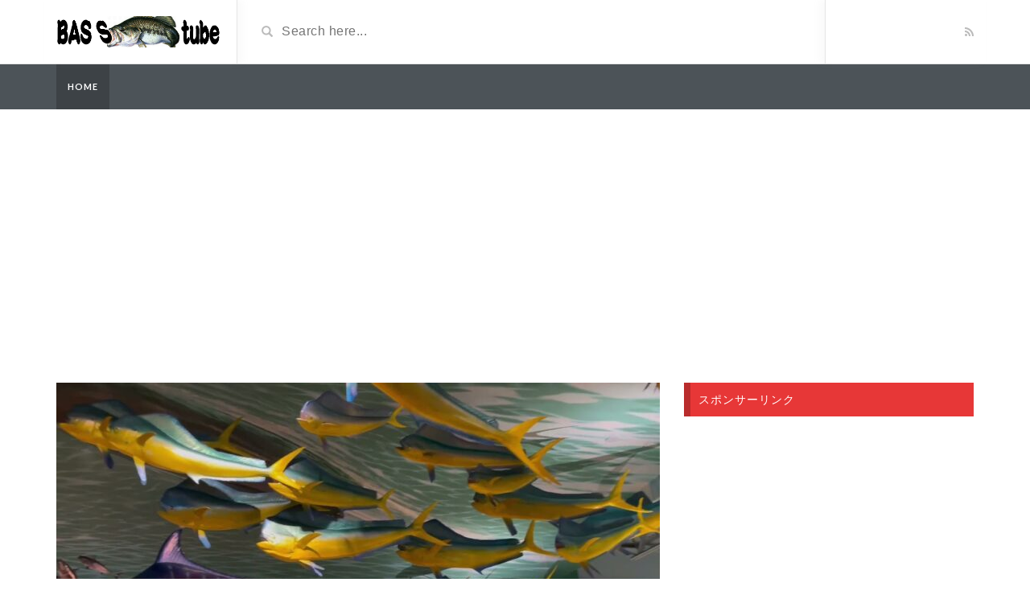

--- FILE ---
content_type: text/html; charset=UTF-8
request_url: https://frontier-times.com/2023/10/06/2021%E3%82%A2%E3%83%A1%E3%83%AA%E3%82%AB%E6%97%85%E8%A1%8C%E3%80%80%E5%A4%A7%E5%A5%BD%E3%81%8D%E3%81%AA%E5%BA%97%E3%81%AB%E8%A1%8C%E3%81%8F%EF%BC%81%E3%83%90%E3%82%B9%E3%83%97%E3%83%AD%E3%82%B7/
body_size: 8817
content:
<!DOCTYPE html>
<html lang="ja"
	prefix="og: https://ogp.me/ns#" >
<head>
	<meta charset="UTF-8">
    <!--[if IE]><meta http-equiv="X-UA-Compatible" content="IE=edge"><![endif]-->
	<meta name="viewport" content="width=device-width, initial-scale=1">
	<!--[if lt IE 9]>
	  <script src="https://frontier-times.com/wp-content/themes/videotube/assets/js/ie8/html5shiv.js"></script>
      <script src="https://frontier-times.com/wp-content/themes/videotube/assets/js/ie8/respond.min.js"></script>
	<![endif]-->	
	<title>2021アメリカ旅行 大好きな店に行く！バスプロショップ | Bass-Tube</title>
<script>var mars_ajax_url = "https://frontier-times.com/wp-admin/admin-ajax.php";</script>
		<!-- All in One SEO 4.0.18 -->
		<link rel="canonical" href="https://frontier-times.com/2023/10/06/2021%e3%82%a2%e3%83%a1%e3%83%aa%e3%82%ab%e6%97%85%e8%a1%8c%e3%80%80%e5%a4%a7%e5%a5%bd%e3%81%8d%e3%81%aa%e5%ba%97%e3%81%ab%e8%a1%8c%e3%81%8f%ef%bc%81%e3%83%90%e3%82%b9%e3%83%97%e3%83%ad%e3%82%b7/" />
		<meta property="og:site_name" content="Bass-Tube | バスフィッシングの動画を集めたサイト" />
		<meta property="og:type" content="article" />
		<meta property="og:title" content="2021アメリカ旅行 大好きな店に行く！バスプロショップ | Bass-Tube" />
		<meta property="og:url" content="https://frontier-times.com/2023/10/06/2021%e3%82%a2%e3%83%a1%e3%83%aa%e3%82%ab%e6%97%85%e8%a1%8c%e3%80%80%e5%a4%a7%e5%a5%bd%e3%81%8d%e3%81%aa%e5%ba%97%e3%81%ab%e8%a1%8c%e3%81%8f%ef%bc%81%e3%83%90%e3%82%b9%e3%83%97%e3%83%ad%e3%82%b7/" />
		<meta property="article:published_time" content="2023-10-05T19:40:37Z" />
		<meta property="article:modified_time" content="2023-10-05T19:40:37Z" />
		<meta property="twitter:card" content="summary" />
		<meta property="twitter:domain" content="frontier-times.com" />
		<meta property="twitter:title" content="2021アメリカ旅行 大好きな店に行く！バスプロショップ | Bass-Tube" />
		<script type="application/ld+json" class="aioseo-schema">
			{"@context":"https:\/\/schema.org","@graph":[{"@type":"WebSite","@id":"https:\/\/frontier-times.com\/#website","url":"https:\/\/frontier-times.com\/","name":"Bass-Tube","description":"\u30d0\u30b9\u30d5\u30a3\u30c3\u30b7\u30f3\u30b0\u306e\u52d5\u753b\u3092\u96c6\u3081\u305f\u30b5\u30a4\u30c8","publisher":{"@id":"https:\/\/frontier-times.com\/#organization"}},{"@type":"Organization","@id":"https:\/\/frontier-times.com\/#organization","name":"Bass-Tube","url":"https:\/\/frontier-times.com\/"},{"@type":"BreadcrumbList","@id":"https:\/\/frontier-times.com\/2023\/10\/06\/2021%e3%82%a2%e3%83%a1%e3%83%aa%e3%82%ab%e6%97%85%e8%a1%8c%e3%80%80%e5%a4%a7%e5%a5%bd%e3%81%8d%e3%81%aa%e5%ba%97%e3%81%ab%e8%a1%8c%e3%81%8f%ef%bc%81%e3%83%90%e3%82%b9%e3%83%97%e3%83%ad%e3%82%b7\/#breadcrumblist","itemListElement":[{"@type":"ListItem","@id":"https:\/\/frontier-times.com\/#listItem","position":"1","item":{"@id":"https:\/\/frontier-times.com\/#item","name":"\u30db\u30fc\u30e0","description":"\u30d0\u30b9\u30d5\u30a3\u30c3\u30b7\u30f3\u30b0\u306e\u52d5\u753b\u3092\u96c6\u3081\u305f\u30b5\u30a4\u30c8","url":"https:\/\/frontier-times.com\/"},"nextItem":"https:\/\/frontier-times.com\/2023\/#listItem"},{"@type":"ListItem","@id":"https:\/\/frontier-times.com\/2023\/#listItem","position":"2","item":{"@id":"https:\/\/frontier-times.com\/2023\/#item","name":"2023","url":"https:\/\/frontier-times.com\/2023\/"},"nextItem":"https:\/\/frontier-times.com\/2023\/10\/#listItem","previousItem":"https:\/\/frontier-times.com\/#listItem"},{"@type":"ListItem","@id":"https:\/\/frontier-times.com\/2023\/10\/#listItem","position":"3","item":{"@id":"https:\/\/frontier-times.com\/2023\/10\/#item","name":"October","url":"https:\/\/frontier-times.com\/2023\/10\/"},"nextItem":"https:\/\/frontier-times.com\/2023\/10\/06\/#listItem","previousItem":"https:\/\/frontier-times.com\/2023\/#listItem"},{"@type":"ListItem","@id":"https:\/\/frontier-times.com\/2023\/10\/06\/#listItem","position":"4","item":{"@id":"https:\/\/frontier-times.com\/2023\/10\/06\/#item","name":"5","url":"https:\/\/frontier-times.com\/2023\/10\/06\/"},"nextItem":"https:\/\/frontier-times.com\/2023\/10\/06\/2021%e3%82%a2%e3%83%a1%e3%83%aa%e3%82%ab%e6%97%85%e8%a1%8c%e3%80%80%e5%a4%a7%e5%a5%bd%e3%81%8d%e3%81%aa%e5%ba%97%e3%81%ab%e8%a1%8c%e3%81%8f%ef%bc%81%e3%83%90%e3%82%b9%e3%83%97%e3%83%ad%e3%82%b7\/#listItem","previousItem":"https:\/\/frontier-times.com\/2023\/10\/#listItem"},{"@type":"ListItem","@id":"https:\/\/frontier-times.com\/2023\/10\/06\/2021%e3%82%a2%e3%83%a1%e3%83%aa%e3%82%ab%e6%97%85%e8%a1%8c%e3%80%80%e5%a4%a7%e5%a5%bd%e3%81%8d%e3%81%aa%e5%ba%97%e3%81%ab%e8%a1%8c%e3%81%8f%ef%bc%81%e3%83%90%e3%82%b9%e3%83%97%e3%83%ad%e3%82%b7\/#listItem","position":"5","item":{"@id":"https:\/\/frontier-times.com\/2023\/10\/06\/2021%e3%82%a2%e3%83%a1%e3%83%aa%e3%82%ab%e6%97%85%e8%a1%8c%e3%80%80%e5%a4%a7%e5%a5%bd%e3%81%8d%e3%81%aa%e5%ba%97%e3%81%ab%e8%a1%8c%e3%81%8f%ef%bc%81%e3%83%90%e3%82%b9%e3%83%97%e3%83%ad%e3%82%b7\/#item","name":"2021\u30a2\u30e1\u30ea\u30ab\u65c5\u884c\u3000\u5927\u597d\u304d\u306a\u5e97\u306b\u884c\u304f\uff01\u30d0\u30b9\u30d7\u30ed\u30b7\u30e7\u30c3\u30d7","url":"https:\/\/frontier-times.com\/2023\/10\/06\/2021%e3%82%a2%e3%83%a1%e3%83%aa%e3%82%ab%e6%97%85%e8%a1%8c%e3%80%80%e5%a4%a7%e5%a5%bd%e3%81%8d%e3%81%aa%e5%ba%97%e3%81%ab%e8%a1%8c%e3%81%8f%ef%bc%81%e3%83%90%e3%82%b9%e3%83%97%e3%83%ad%e3%82%b7\/"},"previousItem":"https:\/\/frontier-times.com\/2023\/10\/06\/#listItem"}]},{"@type":"Person","@id":"https:\/\/frontier-times.com\/author\/bassfish\/#author","url":"https:\/\/frontier-times.com\/author\/bassfish\/","name":"bassfish","image":{"@type":"ImageObject","@id":"https:\/\/frontier-times.com\/2023\/10\/06\/2021%e3%82%a2%e3%83%a1%e3%83%aa%e3%82%ab%e6%97%85%e8%a1%8c%e3%80%80%e5%a4%a7%e5%a5%bd%e3%81%8d%e3%81%aa%e5%ba%97%e3%81%ab%e8%a1%8c%e3%81%8f%ef%bc%81%e3%83%90%e3%82%b9%e3%83%97%e3%83%ad%e3%82%b7\/#authorImage","url":"https:\/\/secure.gravatar.com\/avatar\/b4a2c1e5ea0df727ea90e8eb8ad11bcb?s=96&d=mm&r=g","width":"96","height":"96","caption":"bassfish"}},{"@type":"WebPage","@id":"https:\/\/frontier-times.com\/2023\/10\/06\/2021%e3%82%a2%e3%83%a1%e3%83%aa%e3%82%ab%e6%97%85%e8%a1%8c%e3%80%80%e5%a4%a7%e5%a5%bd%e3%81%8d%e3%81%aa%e5%ba%97%e3%81%ab%e8%a1%8c%e3%81%8f%ef%bc%81%e3%83%90%e3%82%b9%e3%83%97%e3%83%ad%e3%82%b7\/#webpage","url":"https:\/\/frontier-times.com\/2023\/10\/06\/2021%e3%82%a2%e3%83%a1%e3%83%aa%e3%82%ab%e6%97%85%e8%a1%8c%e3%80%80%e5%a4%a7%e5%a5%bd%e3%81%8d%e3%81%aa%e5%ba%97%e3%81%ab%e8%a1%8c%e3%81%8f%ef%bc%81%e3%83%90%e3%82%b9%e3%83%97%e3%83%ad%e3%82%b7\/","name":"2021\u30a2\u30e1\u30ea\u30ab\u65c5\u884c \u5927\u597d\u304d\u306a\u5e97\u306b\u884c\u304f\uff01\u30d0\u30b9\u30d7\u30ed\u30b7\u30e7\u30c3\u30d7 | Bass-Tube","inLanguage":"ja","isPartOf":{"@id":"https:\/\/frontier-times.com\/#website"},"breadcrumb":{"@id":"https:\/\/frontier-times.com\/2023\/10\/06\/2021%e3%82%a2%e3%83%a1%e3%83%aa%e3%82%ab%e6%97%85%e8%a1%8c%e3%80%80%e5%a4%a7%e5%a5%bd%e3%81%8d%e3%81%aa%e5%ba%97%e3%81%ab%e8%a1%8c%e3%81%8f%ef%bc%81%e3%83%90%e3%82%b9%e3%83%97%e3%83%ad%e3%82%b7\/#breadcrumblist"},"author":"https:\/\/frontier-times.com\/2023\/10\/06\/2021%e3%82%a2%e3%83%a1%e3%83%aa%e3%82%ab%e6%97%85%e8%a1%8c%e3%80%80%e5%a4%a7%e5%a5%bd%e3%81%8d%e3%81%aa%e5%ba%97%e3%81%ab%e8%a1%8c%e3%81%8f%ef%bc%81%e3%83%90%e3%82%b9%e3%83%97%e3%83%ad%e3%82%b7\/#author","creator":"https:\/\/frontier-times.com\/2023\/10\/06\/2021%e3%82%a2%e3%83%a1%e3%83%aa%e3%82%ab%e6%97%85%e8%a1%8c%e3%80%80%e5%a4%a7%e5%a5%bd%e3%81%8d%e3%81%aa%e5%ba%97%e3%81%ab%e8%a1%8c%e3%81%8f%ef%bc%81%e3%83%90%e3%82%b9%e3%83%97%e3%83%ad%e3%82%b7\/#author","image":{"@type":"ImageObject","@id":"https:\/\/frontier-times.com\/#mainImage","url":"https:\/\/frontier-times.com\/wp-content\/uploads\/2023\/10\/2021.jpg","width":"1280","height":"720"},"primaryImageOfPage":{"@id":"https:\/\/frontier-times.com\/2023\/10\/06\/2021%e3%82%a2%e3%83%a1%e3%83%aa%e3%82%ab%e6%97%85%e8%a1%8c%e3%80%80%e5%a4%a7%e5%a5%bd%e3%81%8d%e3%81%aa%e5%ba%97%e3%81%ab%e8%a1%8c%e3%81%8f%ef%bc%81%e3%83%90%e3%82%b9%e3%83%97%e3%83%ad%e3%82%b7\/#mainImage"},"datePublished":"2023-10-05T19:40:37+09:00","dateModified":"2023-10-05T19:40:37+09:00"},{"@type":"Article","@id":"https:\/\/frontier-times.com\/2023\/10\/06\/2021%e3%82%a2%e3%83%a1%e3%83%aa%e3%82%ab%e6%97%85%e8%a1%8c%e3%80%80%e5%a4%a7%e5%a5%bd%e3%81%8d%e3%81%aa%e5%ba%97%e3%81%ab%e8%a1%8c%e3%81%8f%ef%bc%81%e3%83%90%e3%82%b9%e3%83%97%e3%83%ad%e3%82%b7\/#article","name":"2021\u30a2\u30e1\u30ea\u30ab\u65c5\u884c \u5927\u597d\u304d\u306a\u5e97\u306b\u884c\u304f\uff01\u30d0\u30b9\u30d7\u30ed\u30b7\u30e7\u30c3\u30d7 | Bass-Tube","headline":"2021\u30a2\u30e1\u30ea\u30ab\u65c5\u884c\u3000\u5927\u597d\u304d\u306a\u5e97\u306b\u884c\u304f\uff01\u30d0\u30b9\u30d7\u30ed\u30b7\u30e7\u30c3\u30d7","author":{"@id":"https:\/\/frontier-times.com\/author\/bassfish\/#author"},"publisher":{"@id":"https:\/\/frontier-times.com\/#organization"},"datePublished":"2023-10-05T19:40:37+09:00","dateModified":"2023-10-05T19:40:37+09:00","articleSection":"\u30d0\u30b9\u91e3\u308a, \u30d0\u30b9 \u30e9\u30f3\u30ab\u30fc, \u30d0\u30b9 \u91e3\u308a\u65b9, \u30d0\u30b9\u30d7\u30ed, \u30d0\u30b9\u91e3\u308a, \u30d0\u30b9\u91e3\u308a \u30eb\u30a2\u30fc, \u30d0\u30b9\u91e3\u308a \u590f, \u30d0\u30b9\u91e3\u308a \u79cb, \u30d0\u30b9\u91e3\u308a\u521d\u5fc3\u8005, \u30d6\u30e9\u30c3\u30af\u30d0\u30b9, \u30d6\u30e9\u30c3\u30af\u30d0\u30b9 jb","mainEntityOfPage":{"@id":"https:\/\/frontier-times.com\/2023\/10\/06\/2021%e3%82%a2%e3%83%a1%e3%83%aa%e3%82%ab%e6%97%85%e8%a1%8c%e3%80%80%e5%a4%a7%e5%a5%bd%e3%81%8d%e3%81%aa%e5%ba%97%e3%81%ab%e8%a1%8c%e3%81%8f%ef%bc%81%e3%83%90%e3%82%b9%e3%83%97%e3%83%ad%e3%82%b7\/#webpage"},"isPartOf":{"@id":"https:\/\/frontier-times.com\/2023\/10\/06\/2021%e3%82%a2%e3%83%a1%e3%83%aa%e3%82%ab%e6%97%85%e8%a1%8c%e3%80%80%e5%a4%a7%e5%a5%bd%e3%81%8d%e3%81%aa%e5%ba%97%e3%81%ab%e8%a1%8c%e3%81%8f%ef%bc%81%e3%83%90%e3%82%b9%e3%83%97%e3%83%ad%e3%82%b7\/#webpage"},"image":{"@type":"ImageObject","@id":"https:\/\/frontier-times.com\/#articleImage","url":"https:\/\/frontier-times.com\/wp-content\/uploads\/2023\/10\/2021.jpg","width":"1280","height":"720"}}]}
		</script>
		<!-- All in One SEO -->

<link rel='dns-prefetch' href='//fonts.googleapis.com' />
<link rel='dns-prefetch' href='//s.w.org' />
<link rel="alternate" type="application/rss+xml" title="Bass-Tube &raquo; フィード" href="https://frontier-times.com/feed/" />
<link rel="alternate" type="application/rss+xml" title="Bass-Tube &raquo; コメントフィード" href="https://frontier-times.com/comments/feed/" />
<link rel="alternate" type="application/rss+xml" title="Bass-Tube &raquo; 2021アメリカ旅行　大好きな店に行く！バスプロショップ のコメントのフィード" href="https://frontier-times.com/2023/10/06/2021%e3%82%a2%e3%83%a1%e3%83%aa%e3%82%ab%e6%97%85%e8%a1%8c%e3%80%80%e5%a4%a7%e5%a5%bd%e3%81%8d%e3%81%aa%e5%ba%97%e3%81%ab%e8%a1%8c%e3%81%8f%ef%bc%81%e3%83%90%e3%82%b9%e3%83%97%e3%83%ad%e3%82%b7/feed/" />
		<!-- This site uses the Google Analytics by MonsterInsights plugin v7.17.0 - Using Analytics tracking - https://www.monsterinsights.com/ -->
							<script src="//www.googletagmanager.com/gtag/js?id=UA-119111738-6"  type="text/javascript" data-cfasync="false"></script>
			<script type="text/javascript" data-cfasync="false">
				var mi_version = '7.17.0';
				var mi_track_user = true;
				var mi_no_track_reason = '';
				
								var disableStr = 'ga-disable-UA-119111738-6';

				/* Function to detect opted out users */
				function __gtagTrackerIsOptedOut() {
					return document.cookie.indexOf( disableStr + '=true' ) > - 1;
				}

				/* Disable tracking if the opt-out cookie exists. */
				if ( __gtagTrackerIsOptedOut() ) {
					window[disableStr] = true;
				}

				/* Opt-out function */
				function __gtagTrackerOptout() {
					document.cookie = disableStr + '=true; expires=Thu, 31 Dec 2099 23:59:59 UTC; path=/';
					window[disableStr] = true;
				}

				if ( 'undefined' === typeof gaOptout ) {
					function gaOptout() {
						__gtagTrackerOptout();
					}
				}
								window.dataLayer = window.dataLayer || [];
				if ( mi_track_user ) {
					function __gtagTracker() {dataLayer.push( arguments );}
					__gtagTracker( 'js', new Date() );
					__gtagTracker( 'set', {
						'developer_id.dZGIzZG' : true,
						                    });
					__gtagTracker( 'config', 'UA-119111738-6', {
						forceSSL:true,link_attribution:true,					} );
										window.gtag = __gtagTracker;										(
						function () {
							/* https://developers.google.com/analytics/devguides/collection/analyticsjs/ */
							/* ga and __gaTracker compatibility shim. */
							var noopfn = function () {
								return null;
							};
							var newtracker = function () {
								return new Tracker();
							};
							var Tracker = function () {
								return null;
							};
							var p = Tracker.prototype;
							p.get = noopfn;
							p.set = noopfn;
							p.send = function (){
								var args = Array.prototype.slice.call(arguments);
								args.unshift( 'send' );
								__gaTracker.apply(null, args);
							};
							var __gaTracker = function () {
								var len = arguments.length;
								if ( len === 0 ) {
									return;
								}
								var f = arguments[len - 1];
								if ( typeof f !== 'object' || f === null || typeof f.hitCallback !== 'function' ) {
									if ( 'send' === arguments[0] ) {
										var hitConverted, hitObject = false, action;
										if ( 'event' === arguments[1] ) {
											if ( 'undefined' !== typeof arguments[3] ) {
												hitObject = {
													'eventAction': arguments[3],
													'eventCategory': arguments[2],
													'eventLabel': arguments[4],
													'value': arguments[5] ? arguments[5] : 1,
												}
											}
										}
										if ( typeof arguments[2] === 'object' ) {
											hitObject = arguments[2];
										}
										if ( typeof arguments[5] === 'object' ) {
											Object.assign( hitObject, arguments[5] );
										}
										if ( 'undefined' !== typeof (
											arguments[1].hitType
										) ) {
											hitObject = arguments[1];
										}
										if ( hitObject ) {
											action = 'timing' === arguments[1].hitType ? 'timing_complete' : hitObject.eventAction;
											hitConverted = mapArgs( hitObject );
											__gtagTracker( 'event', action, hitConverted );
										}
									}
									return;
								}

								function mapArgs( args ) {
									var gaKey, hit = {};
									var gaMap = {
										'eventCategory': 'event_category',
										'eventAction': 'event_action',
										'eventLabel': 'event_label',
										'eventValue': 'event_value',
										'nonInteraction': 'non_interaction',
										'timingCategory': 'event_category',
										'timingVar': 'name',
										'timingValue': 'value',
										'timingLabel': 'event_label',
									};
									for ( gaKey in gaMap ) {
										if ( 'undefined' !== typeof args[gaKey] ) {
											hit[gaMap[gaKey]] = args[gaKey];
										}
									}
									return hit;
								}

								try {
									f.hitCallback();
								} catch ( ex ) {
								}
							};
							__gaTracker.create = newtracker;
							__gaTracker.getByName = newtracker;
							__gaTracker.getAll = function () {
								return [];
							};
							__gaTracker.remove = noopfn;
							__gaTracker.loaded = true;
							window['__gaTracker'] = __gaTracker;
						}
					)();
									} else {
										console.log( "" );
					( function () {
							function __gtagTracker() {
								return null;
							}
							window['__gtagTracker'] = __gtagTracker;
							window['gtag'] = __gtagTracker;
					} )();
									}
			</script>
				<!-- / Google Analytics by MonsterInsights -->
				<script type="text/javascript">
			window._wpemojiSettings = {"baseUrl":"https:\/\/s.w.org\/images\/core\/emoji\/13.0.1\/72x72\/","ext":".png","svgUrl":"https:\/\/s.w.org\/images\/core\/emoji\/13.0.1\/svg\/","svgExt":".svg","source":{"concatemoji":"https:\/\/frontier-times.com\/wp-includes\/js\/wp-emoji-release.min.js?ver=5.7.14"}};
			!function(e,a,t){var n,r,o,i=a.createElement("canvas"),p=i.getContext&&i.getContext("2d");function s(e,t){var a=String.fromCharCode;p.clearRect(0,0,i.width,i.height),p.fillText(a.apply(this,e),0,0);e=i.toDataURL();return p.clearRect(0,0,i.width,i.height),p.fillText(a.apply(this,t),0,0),e===i.toDataURL()}function c(e){var t=a.createElement("script");t.src=e,t.defer=t.type="text/javascript",a.getElementsByTagName("head")[0].appendChild(t)}for(o=Array("flag","emoji"),t.supports={everything:!0,everythingExceptFlag:!0},r=0;r<o.length;r++)t.supports[o[r]]=function(e){if(!p||!p.fillText)return!1;switch(p.textBaseline="top",p.font="600 32px Arial",e){case"flag":return s([127987,65039,8205,9895,65039],[127987,65039,8203,9895,65039])?!1:!s([55356,56826,55356,56819],[55356,56826,8203,55356,56819])&&!s([55356,57332,56128,56423,56128,56418,56128,56421,56128,56430,56128,56423,56128,56447],[55356,57332,8203,56128,56423,8203,56128,56418,8203,56128,56421,8203,56128,56430,8203,56128,56423,8203,56128,56447]);case"emoji":return!s([55357,56424,8205,55356,57212],[55357,56424,8203,55356,57212])}return!1}(o[r]),t.supports.everything=t.supports.everything&&t.supports[o[r]],"flag"!==o[r]&&(t.supports.everythingExceptFlag=t.supports.everythingExceptFlag&&t.supports[o[r]]);t.supports.everythingExceptFlag=t.supports.everythingExceptFlag&&!t.supports.flag,t.DOMReady=!1,t.readyCallback=function(){t.DOMReady=!0},t.supports.everything||(n=function(){t.readyCallback()},a.addEventListener?(a.addEventListener("DOMContentLoaded",n,!1),e.addEventListener("load",n,!1)):(e.attachEvent("onload",n),a.attachEvent("onreadystatechange",function(){"complete"===a.readyState&&t.readyCallback()})),(n=t.source||{}).concatemoji?c(n.concatemoji):n.wpemoji&&n.twemoji&&(c(n.twemoji),c(n.wpemoji)))}(window,document,window._wpemojiSettings);
		</script>
		<style type="text/css">
img.wp-smiley,
img.emoji {
	display: inline !important;
	border: none !important;
	box-shadow: none !important;
	height: 1em !important;
	width: 1em !important;
	margin: 0 .07em !important;
	vertical-align: -0.1em !important;
	background: none !important;
	padding: 0 !important;
}
</style>
	<link rel='stylesheet' id='wp-block-library-css'  href='https://frontier-times.com/wp-includes/css/dist/block-library/style.min.css?ver=5.7.14' type='text/css' media='all' />
<link rel='stylesheet' id='quads-style-css-css'  href='https://frontier-times.com/wp-content/plugins/quick-adsense-reloaded/includes/gutenberg/dist/blocks.style.build.css?ver=2.0.25' type='text/css' media='all' />
<link rel='stylesheet' id='wp_automatic_gallery_style-css'  href='https://frontier-times.com/wp-content/plugins/wap-system/css/wp-automatic.css?ver=5.7.14' type='text/css' media='all' />
<link rel='stylesheet' id='bootstrap.min.css-css'  href='https://frontier-times.com/wp-content/themes/videotube/assets/css/bootstrap.min.css?ver=5.7.14' type='text/css' media='all' />
<link rel='stylesheet' id='mars-font-awesome.css-css'  href='https://frontier-times.com/wp-content/themes/videotube/assets/css/font-awesome.min.css?ver=5.7.14' type='text/css' media='all' />
<link rel='stylesheet' id='mars-googlefont-lato-css'  href='//fonts.googleapis.com/css?family=Lato%3A300%2C400%2C700%2C900&#038;ver=5.7.14' type='text/css' media='all' />
<link rel='stylesheet' id='style-css'  href='https://frontier-times.com/wp-content/themes/videotube/style.css' type='text/css' media='all' />
<link rel='stylesheet' id='bootstrap-multiselect.css-css'  href='https://frontier-times.com/wp-content/themes/videotube/assets/css/bootstrap-multiselect.css?ver=5.7.14' type='text/css' media='all' />
<style id='quads-styles-inline-css' type='text/css'>
.quads-ad-label { font-size: 12px; text-align: center; color: #333;}
</style>
<script type='text/javascript' id='monsterinsights-frontend-script-js-extra'>
/* <![CDATA[ */
var monsterinsights_frontend = {"js_events_tracking":"true","download_extensions":"doc,pdf,ppt,zip,xls,docx,pptx,xlsx","inbound_paths":"[{\"path\":\"\\\/go\\\/\",\"label\":\"affiliate\"},{\"path\":\"\\\/recommend\\\/\",\"label\":\"affiliate\"}]","home_url":"https:\/\/frontier-times.com","hash_tracking":"false","ua":"UA-119111738-6"};
/* ]]> */
</script>
<script type='text/javascript' src='https://frontier-times.com/wp-content/plugins/google-analytics-for-wordpress/assets/js/frontend-gtag.min.js?ver=7.17.0' id='monsterinsights-frontend-script-js'></script>
<script type='text/javascript' src='https://frontier-times.com/wp-includes/js/jquery/jquery.min.js?ver=3.5.1' id='jquery-core-js'></script>
<script type='text/javascript' src='https://frontier-times.com/wp-includes/js/jquery/jquery-migrate.min.js?ver=3.3.2' id='jquery-migrate-js'></script>
<script type='text/javascript' src='https://frontier-times.com/wp-content/plugins/wap-system/js/main-front.js?ver=5.7.14' id='wp_automatic_gallery-js'></script>
<link rel="https://api.w.org/" href="https://frontier-times.com/wp-json/" /><link rel="alternate" type="application/json" href="https://frontier-times.com/wp-json/wp/v2/posts/5817" /><link rel="EditURI" type="application/rsd+xml" title="RSD" href="https://frontier-times.com/xmlrpc.php?rsd" />
<link rel="wlwmanifest" type="application/wlwmanifest+xml" href="https://frontier-times.com/wp-includes/wlwmanifest.xml" /> 
<meta name="generator" content="WordPress 5.7.14" />
<link rel='shortlink' href='https://frontier-times.com/?p=5817' />
<link rel="alternate" type="application/json+oembed" href="https://frontier-times.com/wp-json/oembed/1.0/embed?url=https%3A%2F%2Ffrontier-times.com%2F2023%2F10%2F06%2F2021%25e3%2582%25a2%25e3%2583%25a1%25e3%2583%25aa%25e3%2582%25ab%25e6%2597%2585%25e8%25a1%258c%25e3%2580%2580%25e5%25a4%25a7%25e5%25a5%25bd%25e3%2581%258d%25e3%2581%25aa%25e5%25ba%2597%25e3%2581%25ab%25e8%25a1%258c%25e3%2581%258f%25ef%25bc%2581%25e3%2583%2590%25e3%2582%25b9%25e3%2583%2597%25e3%2583%25ad%25e3%2582%25b7%2F" />
<link rel="alternate" type="text/xml+oembed" href="https://frontier-times.com/wp-json/oembed/1.0/embed?url=https%3A%2F%2Ffrontier-times.com%2F2023%2F10%2F06%2F2021%25e3%2582%25a2%25e3%2583%25a1%25e3%2583%25aa%25e3%2582%25ab%25e6%2597%2585%25e8%25a1%258c%25e3%2580%2580%25e5%25a4%25a7%25e5%25a5%25bd%25e3%2581%258d%25e3%2581%25aa%25e5%25ba%2597%25e3%2581%25ab%25e8%25a1%258c%25e3%2581%258f%25ef%25bc%2581%25e3%2583%2590%25e3%2582%25b9%25e3%2583%2597%25e3%2583%25ad%25e3%2582%25b7%2F&#038;format=xml" />
<script type='text/javascript'>document.cookie = 'quads_browser_width='+screen.width;</script><style type="text/css">.recentcomments a{display:inline !important;padding:0 !important;margin:0 !important;}</style>
<!-- Global site tag (gtag.js) - Google Analytics -->
<script async src="https://www.googletagmanager.com/gtag/js?id=UA-119111738-6"></script>
<script>
  window.dataLayer = window.dataLayer || [];
  function gtag(){dataLayer.push(arguments);}
  gtag('js', new Date());

  gtag('config', 'UA-119111738-6');
</script>








<script async src="//pagead2.googlesyndication.com/pagead/js/adsbygoogle.js"></script>
<script>
     (adsbygoogle = window.adsbygoogle || []).push({
          google_ad_client: "ca-pub-1648291491608611",
          enable_page_level_ads: true
     });
</script>


</head>
<body data-rsssl=1 class="post-template-default single single-post postid-5817 single-format-standard">
	<div id="header">
		<div class="container">
			<div class="row">
				<div class="col-sm-3" id="logo">
					<a title="バスフィッシングの動画を集めたサイト" href="https://frontier-times.com">
												<img src="https://frontier-times.com/wp-content/themes/videotube/img/logo.png" alt="バスフィッシングの動画を集めたサイト" />
					</a>
				</div>
				<form method="get" action="https://frontier-times.com">	
					<div class="col-sm-6" id="header-search">
						<span class="glyphicon glyphicon-search search-icon"></span>
												<input value="" name="s" type="text" placeholder="Search here..." id="search">
					</div>
				</form>
				<div class="col-sm-3" id="header-social">
										<a href="https://frontier-times.com/feed/rss/"><i class="fa fa-rss"></i></a>
				</div>
			</div>
		</div>
	</div><!-- /#header -->
	<div id="navigation-wrapper">
		<div class="container">
			<div class="navbar-header">
			  <button class="navbar-toggle" type="button" data-toggle="collapse" data-target=".bs-navbar-collapse">
				<span class="icon-bar"></span>
				<span class="icon-bar"></span>
				<span class="icon-bar"></span>
			  </button>
			</div>
			<nav class="collapse navbar-collapse bs-navbar-collapse" role="navigation">
			<!-- menu -->
			  				  				<ul class="nav navbar-nav list-inline menu"><li class="active"><a href="https://frontier-times.com">Home</a></li></ul>						
									</nav>
		</div>
	</div><!-- /#navigation-wrapper -->		<div class="container">
			
		<div class="row">
			<div class="col-sm-8 main-content">
								<div id="post-5817" class="post-5817 post type-post status-publish format-standard has-post-thumbnail hentry category-bass-fish tag-7 tag-6 tag-8 tag-3 tag-5 tag-10 tag-11 tag-4 tag-2 tag--jb">
                	<img width="750" height="422" src="https://frontier-times.com/wp-content/uploads/2023/10/2021-750x422.jpg" class="img-responsive wp-post-image" alt="" loading="lazy" srcset="https://frontier-times.com/wp-content/uploads/2023/10/2021-750x422.jpg 750w, https://frontier-times.com/wp-content/uploads/2023/10/2021-300x169.jpg 300w, https://frontier-times.com/wp-content/uploads/2023/10/2021-1024x576.jpg 1024w, https://frontier-times.com/wp-content/uploads/2023/10/2021-768x432.jpg 768w, https://frontier-times.com/wp-content/uploads/2023/10/2021.jpg 1280w" sizes="(max-width: 750px) 100vw, 750px" />                    
                    <div class="post-header">
                        <h2>
                        	                        		2021アメリカ旅行　大好きな店に行く！バスプロショップ                        	                        </h2>
                        
			<span class="post-meta"><i class="fa fa-user"></i> <a href="https://frontier-times.com/author/bassfish/">bassfish</a> <span class="sep">/</span> 
			<i class="fa fa-clock-o"></i> 2023年10月6日 <span class="sep">/</span><i class="fa fa-folder-open"></i> <a href="https://frontier-times.com/category/bass-fish/" rel="category tag">バス釣り</a></span>                    </div>
                    
                    <div class="post-entry">
                    	
<!-- WP QUADS Content Ad Plugin v. 2.0.25 -->
<div class="quads-location quads-ad1" id="quads-ad1" style="float:none;margin:0px;">
<script async src="//pagead2.googlesyndication.com/pagead/js/adsbygoogle.js"></script>
<!-- bass-tube -->
<ins class="adsbygoogle"
     style="display:block"
     data-ad-client="ca-pub-1648291491608611"
     data-ad-slot="5001994526"
     data-ad-format="auto"
     data-full-width-responsive="true"></ins>
<script>
(adsbygoogle = window.adsbygoogle || []).push({});
</script>
</div>
<p>#アメリカ旅行 #コロナ禍 #バスプロショップ<br />
大好きなお店バスプロショップへ行きました！今回はルアーを買うのが目的なんですが<br />
ついついいろんなものが欲しくなる・・・</p>
<div class=”v-wrap al-c m30-b”><iframe loading="lazy" width="300" height="240" src="https://www.youtube.com/embed/3Jwia1TvOlY?rel=0&#038;modestbranding=1" frameborder="0" allowfullscreen></iframe></div>
<div style="border: 10px solid #cccccc; padding: 10px; background: #ffffff;">
</p>
<!-- WP QUADS Content Ad Plugin v. 2.0.25 -->
<div class="quads-location quads-ad1" id="quads-ad1" style="float:none;margin:0px;">
<script async src="//pagead2.googlesyndication.com/pagead/js/adsbygoogle.js"></script>
<!-- bass-tube -->
<ins class="adsbygoogle"
     style="display:block"
     data-ad-client="ca-pub-1648291491608611"
     data-ad-slot="5001994526"
     data-ad-format="auto"
     data-full-width-responsive="true"></ins>
<script>
(adsbygoogle = window.adsbygoogle || []).push({});
</script>
</div>

<h5>再生回数:1635393539</h5>
<h5>高評価数: 4 低評価数: </h5>
<h5>検索キーワード:バスプロ</h5>
<p></p>
<h5>投稿日時:2021-10-28 03:58:59</h5>
<p></p>
<h5>ビデオID:3Jwia1TvOlY</h5>
<p></p>
<h5>投稿チャンネルID:UCIby0eoSYPevlaChggBDB1w</h5>
</div>
<p><a href="https://www.youtube.com/watch?v=3Jwia1TvOlY">ソース元動画はコチラ</a>
						                    </div>
                    <div class="post-info">
                    	<span class="meta"><span class="meta-info">Category</span> <a href="https://frontier-times.com/category/bass-fish/" rel="tag">バス釣り</a></span>
                        <span class="meta"><span class="meta-info">Tag</span> <a href="https://frontier-times.com/tag/%e3%83%90%e3%82%b9-%e3%83%a9%e3%83%b3%e3%82%ab%e3%83%bc/" rel="tag">バス ランカー</a> <a href="https://frontier-times.com/tag/%e3%83%90%e3%82%b9-%e9%87%a3%e3%82%8a%e6%96%b9/" rel="tag">バス 釣り方</a> <a href="https://frontier-times.com/tag/%e3%83%90%e3%82%b9%e3%83%97%e3%83%ad/" rel="tag">バスプロ</a> <a href="https://frontier-times.com/tag/%e3%83%90%e3%82%b9%e9%87%a3%e3%82%8a/" rel="tag">バス釣り</a> <a href="https://frontier-times.com/tag/%e3%83%90%e3%82%b9%e9%87%a3%e3%82%8a-%e3%83%ab%e3%82%a2%e3%83%bc/" rel="tag">バス釣り ルアー</a> <a href="https://frontier-times.com/tag/%e3%83%90%e3%82%b9%e9%87%a3%e3%82%8a-%e5%a4%8f/" rel="tag">バス釣り 夏</a> <a href="https://frontier-times.com/tag/%e3%83%90%e3%82%b9%e9%87%a3%e3%82%8a-%e7%a7%8b/" rel="tag">バス釣り 秋</a> <a href="https://frontier-times.com/tag/%e3%83%90%e3%82%b9%e9%87%a3%e3%82%8a%e5%88%9d%e5%bf%83%e8%80%85/" rel="tag">バス釣り初心者</a> <a href="https://frontier-times.com/tag/%e3%83%96%e3%83%a9%e3%83%83%e3%82%af%e3%83%90%e3%82%b9/" rel="tag">ブラックバス</a> <a href="https://frontier-times.com/tag/%e3%83%96%e3%83%a9%e3%83%83%e3%82%af%e3%83%90%e3%82%b9-jb/" rel="tag">ブラックバス jb</a></span>                    </div>
                    
                    								<nav>
								  <ul class="pager">
								  	<li class="previous"><a href="https://frontier-times.com/2023/10/05/%e3%83%87%e3%82%a4%e3%83%a9%e3%83%b3%e3%82%ab%e3%83%bc%e3%82%b7%e3%83%bc%e3%83%90%e3%82%b9%e9%99%8d%e8%87%a8%ef%bc%81%ef%bc%81%ef%bc%81/">&larr; デイランカーシーバス降臨！！！</a></li><li class="next"><a href="https://frontier-times.com/2023/10/07/2019-jb%e9%9c%9e%e3%83%b6%e6%b5%a6-%e7%ac%ac2%e6%88%a6-%e3%82%a2%e3%83%96%e3%82%ac%e3%83%ab%e3%82%b7%e3%82%a2cup%e2%91%a4/">2019 JB霞ヶ浦 第2戦 アブガルシアCUP⑤ &rarr;</a></li>								  </ul>
								</nav>                    
	                    	                    
                </div><!-- /.post -->     
								<div class="comments">
	<div class="section-header">
		<h3></h3>
	</div>
							
	<ul class="list-unstyled comment-list">
		    </ul>
			
				

		
	<div id="respond" class="comment-respond">
		<h3 id="reply-title" class="comment-reply-title">Add your comment <small><a rel="nofollow" id="cancel-comment-reply-link" href="/2023/10/06/2021%E3%82%A2%E3%83%A1%E3%83%AA%E3%82%AB%E6%97%85%E8%A1%8C%E3%80%80%E5%A4%A7%E5%A5%BD%E3%81%8D%E3%81%AA%E5%BA%97%E3%81%AB%E8%A1%8C%E3%81%8F%EF%BC%81%E3%83%90%E3%82%B9%E3%83%97%E3%83%AD%E3%82%B7/#respond" style="display:none;">Cancel Reply</a></small></h3><p class="must-log-in">You must be <a href="https://frontier-times.com/wp-login.php?redirect_to=https%3A%2F%2Ffrontier-times.com%2F2023%2F10%2F06%2F2021%25e3%2582%25a2%25e3%2583%25a1%25e3%2583%25aa%25e3%2582%25ab%25e6%2597%2585%25e8%25a1%258c%25e3%2580%2580%25e5%25a4%25a7%25e5%25a5%25bd%25e3%2581%258d%25e3%2581%25aa%25e5%25ba%2597%25e3%2581%25ab%25e8%25a1%258c%25e3%2581%258f%25ef%25bc%2581%25e3%2583%2590%25e3%2582%25b9%25e3%2583%2597%25e3%2583%25ad%25e3%2582%25b7%2F">logged in</a> to post a comment.</p>	</div><!-- #respond -->
	</div>	
							</div>
				<div class="col-sm-4 sidebar">
		<div id="custom_html-3" class="widget_text widget widget_custom_html"><h4 class="widget-title">スポンサーリンク</h4><div class="textwidget custom-html-widget"></div></div>	</div>
			</div><!-- /.row -->
	</div><!-- /.container -->
	<div id="footer">
		<div class="container">
			<div class="row">
							</div>
			<div class="copyright">
				<p>Copyright 2015 &copy; MarsTheme All rights reserved. Powered by WordPress & MarsTheme</p>            </div>
		</div>
	</div><!-- /#footer -->
    <script type='text/javascript' src='https://frontier-times.com/wp-includes/js/comment-reply.min.js?ver=5.7.14' id='comment-reply-js'></script>
<script type='text/javascript' src='https://frontier-times.com/wp-content/themes/videotube/assets/js/bootstrap.min.js?ver=5.7.14' id='bootstrap.min.js-js'></script>
<script type='text/javascript' src='https://frontier-times.com/wp-content/themes/videotube/assets/js/ie8/jquery.placeholder.js?ver=5.7.14' id='mars-jquery.placeholder.js-js'></script>
<script type='text/javascript' src='https://frontier-times.com/wp-content/themes/videotube/assets/js/jquery.matchheight-min.js?ver=5.7.14' id='mars-jquery.matchHeight-js'></script>
<script type='text/javascript' src='https://frontier-times.com/wp-content/themes/videotube/assets/js/functions.js?ver=5.7.14' id='mars-functions.js-js'></script>
<script type='text/javascript' id='mars-custom.js-js-extra'>
/* <![CDATA[ */
var jsvar = {"home_url":"https:\/\/frontier-times.com\/"};
/* ]]> */
</script>
<script type='text/javascript' src='https://frontier-times.com/wp-content/themes/videotube/assets/js/custom.js?ver=5.7.14' id='mars-custom.js-js'></script>
<script type='text/javascript' src='https://frontier-times.com/wp-content/themes/videotube/assets/js/jquery.cookie.js?ver=5.7.14' id='jquery.cookie.js-js'></script>
<script type='text/javascript' src='https://frontier-times.com/wp-content/themes/videotube/assets/js/bootstrap-multiselect.js?ver=5.7.14' id='bootstrap-multiselect.js-js'></script>
<script type='text/javascript' src='https://frontier-times.com/wp-content/themes/videotube/assets/js/jquery.form.min.js?ver=5.7.14' id='jquery.form.min.js-js'></script>
<script type='text/javascript' src='https://frontier-times.com/wp-content/themes/videotube/assets/js/ajax_handled.js?ver=5.7.14' id='ajax_handled.js-js'></script>
<script type='text/javascript' src='https://frontier-times.com/wp-content/themes/videotube/assets/js/loading-more.js?ver=5.7.14' id='loading-more.js-js'></script>
<script type='text/javascript' src='https://frontier-times.com/wp-includes/js/wp-embed.min.js?ver=5.7.14' id='wp-embed-js'></script>
<script type='text/javascript' src='https://frontier-times.com/wp-content/plugins/quick-adsense-reloaded/assets/js/ads.js?ver=2.0.25' id='quads-admin-ads-js'></script>
 
</body>
</html>

--- FILE ---
content_type: text/html; charset=utf-8
request_url: https://www.google.com/recaptcha/api2/aframe
body_size: 268
content:
<!DOCTYPE HTML><html><head><meta http-equiv="content-type" content="text/html; charset=UTF-8"></head><body><script nonce="kNGsTJMojILQysReTQXWDA">/** Anti-fraud and anti-abuse applications only. See google.com/recaptcha */ try{var clients={'sodar':'https://pagead2.googlesyndication.com/pagead/sodar?'};window.addEventListener("message",function(a){try{if(a.source===window.parent){var b=JSON.parse(a.data);var c=clients[b['id']];if(c){var d=document.createElement('img');d.src=c+b['params']+'&rc='+(localStorage.getItem("rc::a")?sessionStorage.getItem("rc::b"):"");window.document.body.appendChild(d);sessionStorage.setItem("rc::e",parseInt(sessionStorage.getItem("rc::e")||0)+1);localStorage.setItem("rc::h",'1769677698124');}}}catch(b){}});window.parent.postMessage("_grecaptcha_ready", "*");}catch(b){}</script></body></html>

--- FILE ---
content_type: application/javascript
request_url: https://frontier-times.com/wp-content/plugins/quick-adsense-reloaded/assets/js/ads.js?ver=2.0.25
body_size: 486
content:
var wpquads_adblocker_check = true;

var wpquads_adblocker_check_2 = true;

if ( window.jQuery ) {
   var quads_widget_fixed =   jQuery('.quads_widget_fixed').length;
    if ( quads_widget_fixed ) {
        jQuery(window).load(quads_widget_fixed_init);
    } else {
        if (document.readyState!='loading'){
            quads_widget_fixed_init();
        }
        else{
            document.addEventListener('DOMContentLoaded', quads_widget_fixed_init);
        }
    }
} else {
    console.log('jQuery is not loaded!');
}
function quads_widget_fixed_init(){
    var quads_widget_fixed =   jQuery('.quads_widget_fixed');
    for ( var i = 0; i < quads_widget_fixed.length; i++ ) {
        quads_sidebar(quads_widget_fixed[i]);
    }
    jQuery(window).on('resize', function(){
        for ( var i = 0; i < quads_widget_fixed.length; i++ ) {
            quads_sidebar(quads_widget_fixed[i]);
        }
    });
}
function quads_sidebar(options){
    var options_current_id = jQuery(options).attr('id');
    var options_current_class ='quads_widget_fixed';
    var trigger_top = jQuery('#'+options_current_id).offset();
    var options_current_id_sel = jQuery('#'+options_current_id);
    if ( jQuery('#wpadminbar').length )  { // WordPress admin bar
        trigger_top.top = trigger_top.top + jQuery('#wpadminbar').height();
    }
    jQuery(window).on('scroll.' + options_current_class, function(event) {
        var scroll = jQuery(this).scrollTop();
        if ( scroll  > trigger_top.top) { // fixed bottom
            options_current_id_sel.css('position', 'fixed');
            options_current_id_sel.css('top', '');
        }
    }).trigger('scroll.' + options_current_class);
}